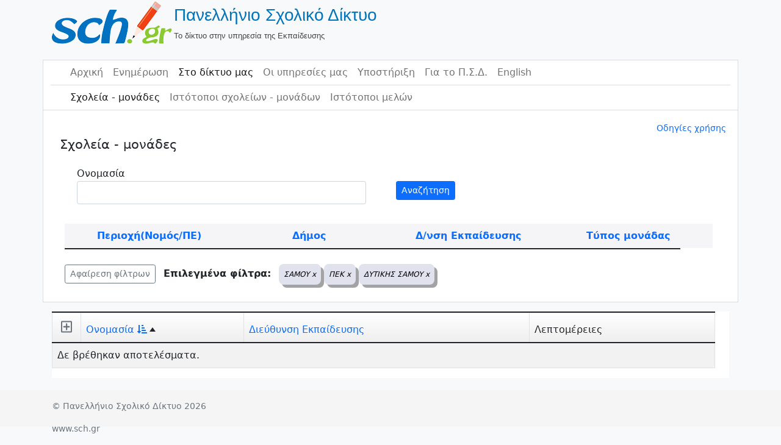

--- FILE ---
content_type: application/javascript
request_url: https://www.sch.gr/sites/assets/b01d8a97/js/bootstrap-dialog.min.js?v=1662037152
body_size: 23302
content:
/**
 * @package   yii2-dialog
 * @author    Kartik Visweswaran <kartikv2@gmail.com>
 * @copyright Copyright &copy; Kartik Visweswaran, Krajee.com, 2014 - 2021
 * @version   1.0.6
 *
 * Make use of Bootstrap's modal more monkey-friendly.
 * Sourced from: https://github.com/nakupanda/bootstrap3-dialog
 *
 * Modifications to library by Kartik Visweswaran, Krajee.com
 * For yii2-dialog v1.0.6 - adds Bootstrap 4.x & 5.x support.
 */!function(t,e){"use strict";"undefined"!=typeof module&&module.exports?module.exports=e(require("jquery"),require("bootstrap")):"function"==typeof define&&define.amd?define("bootstrap-dialog",["jquery","bootstrap"],function(t){return e(t)}):t.BootstrapDialog=e(t.jQuery)}(this,function(t){"use strict";var e=t.fn.modal?t.fn.modal.Constructor:bootstrap?bootstrap.Modal:{},n=function(t,n){return/4\.\d+\.\d+/.test(e.VERSION)||/5\.\d+\.\d+/.test(e.VERSION)?new e(t,n):void e.call(this,t,n)};n.getModalVersion=function(){var t=null;return t="undefined"==typeof e.VERSION?"v3.1":/3\.2\.\d+/.test(e.VERSION)?"v3.2":/3\.3\.[1,2]/.test(e.VERSION)?"v3.3":/4\.\d+\.\d+/.test(e.VERSION)?"v4.1":/5\.\d+\.\d+/.test(e.VERSION)?"v5.1":"v3.3.4"},n.ORIGINAL_BODY_PADDING=parseInt(t("body").css("padding-right")||0,10),n.METHODS_TO_OVERRIDE={},n.METHODS_TO_OVERRIDE["v3.1"]={},n.METHODS_TO_OVERRIDE["v3.2"]={hide:function(e){if(e&&e.preventDefault(),e=t.Event("hide.bs.modal"),this.$element.trigger(e),this.isShown&&!e.isDefaultPrevented()){this.isShown=!1;var n=this.getGlobalOpenedDialogs();0===n.length&&this.$body.removeClass("modal-open"),this.resetScrollbar(),this.escape(),t(document).off("focusin.bs.modal"),this.$element.removeClass("in").attr("aria-hidden",!0).off("click.dismiss.bs.modal"),t.support.transition&&this.$element.hasClass("fade")?this.$element.one("bsTransitionEnd",t.proxy(this.hideModal,this)).emulateTransitionEnd(300):this.hideModal()}}},n.METHODS_TO_OVERRIDE["v3.3"]={setScrollbar:function(){var t=n.ORIGINAL_BODY_PADDING;this.bodyIsOverflowing&&this.$body.css("padding-right",t+this.scrollbarWidth)},resetScrollbar:function(){var t=this.getGlobalOpenedDialogs();0===t.length&&this.$body.css("padding-right",n.ORIGINAL_BODY_PADDING)},hideModal:function(){this.$element.hide(),this.backdrop(t.proxy(function(){var t=this.getGlobalOpenedDialogs();0===t.length&&this.$body.removeClass("modal-open"),this.resetAdjustments(),this.resetScrollbar(),this.$element.trigger("hidden.bs.modal")},this))}},n.METHODS_TO_OVERRIDE["v3.3.4"]=t.extend({},n.METHODS_TO_OVERRIDE["v3.3"]),n.METHODS_TO_OVERRIDE["v4.1"]=t.extend({},n.METHODS_TO_OVERRIDE["v3.3"]),n.METHODS_TO_OVERRIDE["v5.1"]=t.extend({},n.METHODS_TO_OVERRIDE["v4.1"]),n.prototype={constructor:n,getGlobalOpenedDialogs:function(){var e=[];return t.each(i.dialogs,function(t,n){n.isRealized()&&n.isOpened()&&e.push(n)}),e}};var o=e.prototype||null;n.prototype=t.extend(n.prototype,o,n.METHODS_TO_OVERRIDE[n.getModalVersion()]);var i=function(e){this.defaultOptions=t.extend(!0,{id:i.newGuid(),buttons:[],data:{},onshow:null,onshown:null,onhide:null,onhidden:null},i.defaultOptions),this.indexedButtons={},this.registeredButtonHotkeys={},this.draggableData={isMouseDown:!1,mouseOffset:{}},this.realized=!1,this.opened=!1,this.initOptions(e),this.holdThisInstance()};return i.BootstrapDialogModal=n,i.NAMESPACE="bootstrap-dialog",i.TYPE_DEFAULT="type-default",i.TYPE_INFO="type-info",i.TYPE_PRIMARY="type-primary",i.TYPE_SECONDARY="type-secondary",i.TYPE_SUCCESS="type-success",i.TYPE_WARNING="type-warning",i.TYPE_DANGER="type-danger",i.TYPE_DARK="type-dark",i.TYPE_LIGHT="type-light",i.DEFAULT_TEXTS={},i.DEFAULT_TEXTS[i.TYPE_DEFAULT]="Default",i.DEFAULT_TEXTS[i.TYPE_INFO]="Information",i.DEFAULT_TEXTS[i.TYPE_PRIMARY]="Primary",i.DEFAULT_TEXTS[i.TYPE_SECONDARY]="Secondary",i.DEFAULT_TEXTS[i.TYPE_SUCCESS]="Success",i.DEFAULT_TEXTS[i.TYPE_WARNING]="Warning",i.DEFAULT_TEXTS[i.TYPE_DANGER]="Danger",i.DEFAULT_TEXTS[i.TYPE_DARK]="Dark",i.DEFAULT_TEXTS[i.TYPE_LIGHT]="Light",i.DEFAULT_TEXTS.OK="OK",i.DEFAULT_TEXTS.CANCEL="Cancel",i.DEFAULT_TEXTS.CONFIRM="Confirmation",i.SIZE_NORMAL="size-normal",i.SIZE_SMALL="size-small",i.SIZE_LARGE="size-large",i.SIZE_WIDE="size-wide",i.BUTTON_SIZES={},i.BUTTON_SIZES[i.SIZE_NORMAL]="",i.BUTTON_SIZES[i.SIZE_SMALL]="btn-sm",i.BUTTON_SIZES[i.SIZE_LARGE]="btn-lg",i.BUTTON_SIZES[i.SIZE_WIDE]="",i.ICON_SPINNER="glyphicon glyphicon-asterisk",i.BUTTONS_ORDER_CANCEL_OK="btns-order-cancel-ok",i.BUTTONS_ORDER_OK_CANCEL="btns-order-ok-cancel",i.defaultOptions={type:i.TYPE_PRIMARY,size:i.SIZE_NORMAL,cssClass:"",title:null,message:null,nl2br:!0,closable:!0,closeByBackdrop:!0,closeByKeyboard:!0,closeIcon:"&#10005;",spinicon:i.ICON_SPINNER,autodestroy:!0,draggable:!1,animate:!0,description:"",tabindex:-1,btnsOrder:i.BUTTONS_ORDER_CANCEL_OK},i.configDefaultOptions=function(e){i.defaultOptions=t.extend(!0,i.defaultOptions,e)},i.dialogs={},i.openAll=function(){t.each(i.dialogs,function(t,e){e.open()})},i.closeAll=function(){t.each(i.dialogs,function(t,e){e.close()})},i.getDialog=function(t){var e=null;return"undefined"!=typeof i.dialogs[t]&&(e=i.dialogs[t]),e},i.setDialog=function(t){return i.dialogs[t.getId()]=t,t},i.addDialog=function(t){return i.setDialog(t)},i.moveFocus=function(){var e=null;t.each(i.dialogs,function(t,n){n.isRealized()&&n.isOpened()&&(e=n)}),null!==e&&e.getModal().focus()},i.METHODS_TO_OVERRIDE={},i.METHODS_TO_OVERRIDE["v3.1"]={handleModalBackdropEvent:function(){return this.getModal().on("click",{dialog:this},function(t){t.target===this&&t.data.dialog.isClosable()&&t.data.dialog.canCloseByBackdrop()&&t.data.dialog.close()}),this},updateZIndex:function(){if(this.isOpened()){var e=1040,n=1050,o=0;t.each(i.dialogs,function(t,e){e.isRealized()&&e.isOpened()&&o++});var a=this.getModal(),s=this.getModalBackdrop(a);a.css("z-index",n+20*(o-1)),s.css("z-index",e+20*(o-1))}return this},open:function(){return!this.isRealized()&&this.realize(),this.getModal().modal("show"),this.updateZIndex(),this}},i.METHODS_TO_OVERRIDE["v3.2"]={handleModalBackdropEvent:i.METHODS_TO_OVERRIDE["v3.1"].handleModalBackdropEvent,updateZIndex:i.METHODS_TO_OVERRIDE["v3.1"].updateZIndex,open:i.METHODS_TO_OVERRIDE["v3.1"].open},i.METHODS_TO_OVERRIDE["v3.3"]={},i.METHODS_TO_OVERRIDE["v3.3.4"]=t.extend({},i.METHODS_TO_OVERRIDE["v3.1"]),i.METHODS_TO_OVERRIDE["v4.0"]=i.METHODS_TO_OVERRIDE["v4.1"]=i.METHODS_TO_OVERRIDE["v5.1"]={defaultButtonCss:"btn-outline-secondary",getModalBackdrop:function(e){return t(e.data("bs.modal")._backdrop)},handleModalBackdropEvent:i.METHODS_TO_OVERRIDE["v3.1"].handleModalBackdropEvent,updateZIndex:i.METHODS_TO_OVERRIDE["v3.1"].updateZIndex,open:i.METHODS_TO_OVERRIDE["v3.1"].open,getModalForBootstrapDialogModal:function(){return this.getModal().get(0)},createHeaderContent:function(){var e=t("<div></div>");return e.append(this.createTitleContent()).append(this.createCloseButton()),e.html()}},i.prototype={constructor:i,defaultButtonCss:"btn-default",initOptions:function(e){return this.options=t.extend(!0,this.defaultOptions,e),this},holdThisInstance:function(){return i.addDialog(this),this},initModalStuff:function(){return this.setModal(this.createModal()).setModalDialog(this.createModalDialog()).setModalContent(this.createModalContent()).setModalHeader(this.createModalHeader()).setModalBody(this.createModalBody()).setModalFooter(this.createModalFooter()),this.getModal().append(this.getModalDialog()),this.getModalDialog().append(this.getModalContent()),this.getModalContent().append(this.getModalHeader()).append(this.getModalBody()).append(this.getModalFooter()),this},createModal:function(){var e=t('<div class="modal" role="dialog" aria-hidden="true"></div>');return e.prop("id",this.getId()),e.attr("aria-labelledby",this.getId()+"_title"),e},getModal:function(){return this.$modal},setModal:function(t){return this.$modal=t,this},getModalBackdrop:function(t){return t.data("bs.modal").$backdrop},getModalForBootstrapDialogModal:function(){return this.getModal()},createModalDialog:function(){return t('<div class="modal-dialog"></div>')},getModalDialog:function(){return this.$modalDialog},setModalDialog:function(t){return this.$modalDialog=t,this},createModalContent:function(){return t('<div class="modal-content"></div>')},getModalContent:function(){return this.$modalContent},setModalContent:function(t){return this.$modalContent=t,this},createModalHeader:function(){var e=this.getNamespace("header")+" "+this.getColor();return t('<div class="modal-header '+e+'"></div>')},getModalHeader:function(){return this.$modalHeader},setModalHeader:function(t){return this.$modalHeader=t,this},createModalBody:function(){return t('<div class="modal-body"></div>')},getModalBody:function(){return this.$modalBody},setModalBody:function(t){return this.$modalBody=t,this},createModalFooter:function(){return t('<div class="modal-footer"></div>')},getModalFooter:function(){return this.$modalFooter},setModalFooter:function(t){return this.$modalFooter=t,this},createDynamicContent:function(t){var e=null;return e="function"==typeof t?t.call(t,this):t,"string"==typeof e&&(e=this.formatStringContent(e)),e},formatStringContent:function(t){return this.options.nl2br?t.replace(/\r\n/g,"<br />").replace(/[\r\n]/g,"<br />"):t},setData:function(t,e){return this.options.data[t]=e,this},getData:function(t){return this.options.data[t]},setId:function(t){return this.options.id=t,this},getId:function(){return this.options.id},getColor:function(){return this.getType().replace("type-","btn-")},getType:function(){return this.options.type},setType:function(t){return this.options.type=t,this.updateType(),this},updateType:function(){if(this.isRealized()){var t=[i.TYPE_DEFAULT,i.TYPE_INFO,i.TYPE_PRIMARY,i.TYPE_SECONDARY,i.TYPE_SUCCESS,i.TYPE_WARNING,i.TYPE_DARK,i.TYPE_LIGHT,i.TYPE_DANGER];this.getModal().removeClass(t.join(" ")).addClass(this.getType())}return this},getSize:function(){return this.options.size},setSize:function(t){return this.options.size=t,this.updateSize(),this},updateSize:function(){if(this.isRealized()){var e=this,n=this.getSize();this.getModal().removeClass(i.SIZE_NORMAL).removeClass(i.SIZE_SMALL).removeClass(i.SIZE_LARGE).removeClass(i.SIZE_WIDE),this.getModal().addClass(n),this.getModalDialog().removeClass("modal-sm"),n===i.SIZE_SMALL&&this.getModalDialog().addClass("modal-sm"),this.getModalDialog().removeClass("modal-lg"),n===i.SIZE_LARGE&&this.getModalDialog().addClass("modal-lg"),this.getModalDialog().removeClass("modal-xl"),n===i.SIZE_WIDE&&this.getModalDialog().addClass("modal-xl"),t.each(this.options.buttons,function(n,o){var i=e.getButton(o.id),a=["btn-lg","btn-sm","btn-xs"],s=!1;if("string"==typeof o.cssClass){var d=o.cssClass.split(" ");t.each(d,function(e,n){-1!==t.inArray(n,a)&&(s=!0)})}s||(i.removeClass(a.join(" ")),i.addClass(e.getButtonSize()))})}return this},getCssClass:function(){return this.options.cssClass},setCssClass:function(t){return this.options.cssClass=t,this},getTitle:function(){return this.options.title},setTitle:function(t){return this.options.title=t,this.updateTitle(),this},updateTitle:function(){if(this.isRealized()){var t=null!==this.getTitle()?this.createDynamicContent(this.getTitle()):this.getDefaultText();this.getModalHeader().find("."+this.getNamespace("title")).html("").append(t).prop("id",this.getId()+"_title")}return this},getMessage:function(){return this.options.message},setMessage:function(t){return this.options.message=t,this.updateMessage(),this},updateMessage:function(){if(this.isRealized()){var t=this.createDynamicContent(this.getMessage());this.getModalBody().find("."+this.getNamespace("message")).html("").append(t)}return this},isClosable:function(){return this.options.closable},setClosable:function(t){return this.options.closable=t,this.updateClosable(),this},setCloseByBackdrop:function(t){return this.options.closeByBackdrop=t,this},canCloseByBackdrop:function(){return this.options.closeByBackdrop},setCloseByKeyboard:function(t){return this.options.closeByKeyboard=t,this},canCloseByKeyboard:function(){return this.options.closeByKeyboard},isAnimate:function(){return this.options.animate},setAnimate:function(t){return this.options.animate=t,this},updateAnimate:function(){return this.isRealized()&&this.getModal().toggleClass("fade",this.isAnimate()),this},getSpinicon:function(){return this.options.spinicon},setSpinicon:function(t){return this.options.spinicon=t,this},addButton:function(t){return this.options.buttons.push(t),this},addButtons:function(e){var n=this;return t.each(e,function(t,e){n.addButton(e)}),this},getButtons:function(){return this.options.buttons},setButtons:function(t){return this.options.buttons=t,this.updateButtons(),this},getButton:function(t){return"undefined"!=typeof this.indexedButtons[t]?this.indexedButtons[t]:null},getButtonSize:function(){return"undefined"!=typeof i.BUTTON_SIZES[this.getSize()]?i.BUTTON_SIZES[this.getSize()]:""},updateButtons:function(){return this.isRealized()&&(0===this.getButtons().length?this.getModalFooter().hide():this.getModalFooter().show().find("."+this.getNamespace("footer")).html("").append(this.createFooterButtons())),this},isAutodestroy:function(){return this.options.autodestroy},setAutodestroy:function(t){this.options.autodestroy=t},getDescription:function(){return this.options.description},setDescription:function(t){return this.options.description=t,this},setTabindex:function(t){return this.options.tabindex=t,this},getTabindex:function(){return this.options.tabindex},updateTabindex:function(){return this.isRealized()&&this.getModal().attr("tabindex",this.getTabindex()),this},getDefaultText:function(){return i.DEFAULT_TEXTS[this.getType()]},getNamespace:function(t){return i.NAMESPACE+"-"+t},createHeaderContent:function(){var e=t("<div></div>");return e.addClass(this.getNamespace("header")),e.append(this.createTitleContent()),e.prepend(this.createCloseButton()),e},createTitleContent:function(){var e=t("<div></div>");return e.addClass(this.getNamespace("title")),e},createCloseButton:function(){var e,n=t("<div></div>");return n.addClass(this.getNamespace("close-button")),e=t('<button class="btn-modal-close btn '+this.getColor()+'" data-dismiss="modal" data-bs-dismiss="modal" aria-label="close"></button>'),e.append(this.options.closeIcon),n.append(e),n.on("click",{dialog:this},function(t){t.data.dialog.close()}),n},createBodyContent:function(){var e=t("<div></div>");return e.addClass(this.getNamespace("body")),e.append(this.createMessageContent()),e},createMessageContent:function(){var e=t("<div></div>");return e.addClass(this.getNamespace("message")),e},createFooterContent:function(){var e=t("<div></div>");return e.addClass(this.getNamespace("footer")),e},createFooterButtons:function(){var e=this,n=t("<div></div>");return n.addClass(this.getNamespace("footer-buttons")),this.indexedButtons={},t.each(this.options.buttons,function(t,o){o.id||(o.id=i.newGuid());var a=e.createButton(o);e.indexedButtons[o.id]=a,n.append(a)}),n},createButton:function(e){var n=t('<button class="btn"></button>');return n.prop("id",e.id),n.data("button",e),"undefined"!=typeof e.icon&&""!==t.trim(e.icon)&&n.append(this.createButtonIcon(e.icon)),"undefined"!=typeof e.label&&n.append(e.label),"undefined"!=typeof e.title&&n.attr("title",e.title),"undefined"!=typeof e.cssClass&&""!==t.trim(e.cssClass)?n.addClass(e.cssClass):n.addClass(this.defaultButtonCss),"object"==typeof e.data&&e.data.constructor==={}.constructor&&t.each(e.data,function(t,e){n.attr("data-"+t,e)}),"undefined"!=typeof e.hotkey&&(this.registeredButtonHotkeys[e.hotkey]=n),n.on("click",{dialog:this,$button:n,button:e},function(t){var e=t.data.dialog,n=t.data.$button,o=n.data("button");return o.autospin&&n.toggleSpin(!0),"function"==typeof o.action?o.action.call(n,e,t):void 0}),this.enhanceButton(n),"undefined"!=typeof e.enabled&&n.toggleEnable(e.enabled),n},enhanceButton:function(t){return t.dialog=this,t.toggleEnable=function(t){var e=this;return"undefined"!=typeof t?e.prop("disabled",!t).toggleClass("disabled",!t):e.prop("disabled",!e.prop("disabled")),e},t.enable=function(){var t=this;return t.toggleEnable(!0),t},t.disable=function(){var t=this;return t.toggleEnable(!1),t},t.toggleSpin=function(e){var n=this,o=n.dialog,i=n.find("."+o.getNamespace("button-icon"));return"undefined"==typeof e&&(e=!(t.find(".icon-spin").length>0)),e?(i.hide(),t.prepend(o.createButtonIcon(o.getSpinicon()).addClass("icon-spin"))):(i.show(),t.find(".icon-spin").remove()),n},t.spin=function(){var t=this;return t.toggleSpin(!0),t},t.stopSpin=function(){var t=this;return t.toggleSpin(!1),t},this},createButtonIcon:function(e){var n=t("<span></span>");return n.addClass(this.getNamespace("button-icon")).addClass(e),n},enableButtons:function(e){return t.each(this.indexedButtons,function(t,n){n.toggleEnable(e)}),this},updateClosable:function(){return this.isRealized()&&this.getModalHeader().find("."+this.getNamespace("close-button")).toggle(this.isClosable()),this},onShow:function(t){return this.options.onshow=t,this},onShown:function(t){return this.options.onshown=t,this},onHide:function(t){return this.options.onhide=t,this},onHidden:function(t){return this.options.onhidden=t,this},isRealized:function(){return this.realized},setRealized:function(t){return this.realized=t,this},isOpened:function(){return this.opened},setOpened:function(t){return this.opened=t,this},handleModalEvents:function(){return this.getModal().on("show.bs.modal",{dialog:this},function(t){var e=t.data.dialog;if(e.setOpened(!0),e.isModalEvent(t)&&"function"==typeof e.options.onshow){var n=e.options.onshow(e);return n===!1&&e.setOpened(!1),n}}),this.getModal().on("shown.bs.modal",{dialog:this},function(t){var e=t.data.dialog;e.isModalEvent(t)&&"function"==typeof e.options.onshown&&e.options.onshown(e)}),this.getModal().on("hide.bs.modal",{dialog:this},function(t){var e=t.data.dialog;if(e.setOpened(!1),e.isModalEvent(t)&&"function"==typeof e.options.onhide){var n=e.options.onhide(e);return n===!1&&e.setOpened(!0),n}}),this.getModal().on("hidden.bs.modal",{dialog:this},function(e){var n=e.data.dialog;n.isModalEvent(e)&&"function"==typeof n.options.onhidden&&n.options.onhidden(n),n.isAutodestroy()&&(n.setRealized(!1),delete i.dialogs[n.getId()],t(this).remove()),i.moveFocus(),t(".modal").hasClass("in")&&t("body").addClass("modal-open")}),this.handleModalBackdropEvent(),this.getModal().on("keyup",{dialog:this},function(t){27===t.which&&t.data.dialog.isClosable()&&t.data.dialog.canCloseByKeyboard()&&t.data.dialog.close()}),this.getModal().on("keyup",{dialog:this},function(e){var n=e.data.dialog;if("undefined"!=typeof n.registeredButtonHotkeys[e.which]){var o=t(n.registeredButtonHotkeys[e.which]);!o.prop("disabled")&&!o.is(":focus")&&o.focus().trigger("click")}}),this},handleModalBackdropEvent:function(){return this.getModal().on("click",{dialog:this},function(e){t(e.target).hasClass("modal-backdrop")&&e.data.dialog.isClosable()&&e.data.dialog.canCloseByBackdrop()&&e.data.dialog.close()}),this},isModalEvent:function(t){return"undefined"!=typeof t.namespace&&"bs.modal"===t.namespace},makeModalDraggable:function(){return this.options.draggable&&(this.getModalHeader().addClass(this.getNamespace("draggable")).on("mousedown",{dialog:this},function(t){var e=t.data.dialog;e.draggableData.isMouseDown=!0;var n=e.getModalDialog().offset();e.draggableData.mouseOffset={top:t.clientY-n.top,left:t.clientX-n.left}}),this.getModal().on("mouseup mouseleave",{dialog:this},function(t){t.data.dialog.draggableData.isMouseDown=!1}),t("body").on("mousemove",{dialog:this},function(t){var e=t.data.dialog;e.draggableData.isMouseDown&&e.getModalDialog().offset({top:t.clientY-e.draggableData.mouseOffset.top,left:t.clientX-e.draggableData.mouseOffset.left})})),this},realize:function(){return this.initModalStuff(),this.getModal().addClass(i.NAMESPACE).addClass(this.getCssClass()),this.updateSize(),this.getDescription()&&this.getModal().attr("aria-describedby",this.getDescription()),this.getModalFooter().append(this.createFooterContent()),this.getModalHeader().append(this.createHeaderContent()),this.getModalBody().append(this.createBodyContent()),this.getModal().data("bs.modal",new n(this.getModalForBootstrapDialogModal(),{backdrop:"static",keyboard:!1,show:!1})),this.makeModalDraggable(),this.handleModalEvents(),this.setRealized(!0),this.updateButtons(),this.updateType(),this.updateTitle(),this.updateMessage(),this.updateClosable(),this.updateAnimate(),this.updateSize(),this.updateTabindex(),this},open:function(){return!this.isRealized()&&this.realize(),this.getModal().modal("show"),this},close:function(){return!this.isRealized()&&this.realize(),this.getModal().modal("hide"),this}},i.prototype=t.extend(i.prototype,i.METHODS_TO_OVERRIDE[n.getModalVersion()]),i.newGuid=function(){return"xxxxxxxx-xxxx-4xxx-yxxx-xxxxxxxxxxxx".replace(/[xy]/g,function(t){var e=16*Math.random()|0,n="x"===t?e:3&e|8;return n.toString(16)})},i.show=function(t){return new i(t).open()},i.alert=function(){var e={},n={type:i.TYPE_PRIMARY,title:null,message:null,closable:!1,draggable:!1,buttonLabel:i.DEFAULT_TEXTS.OK,buttonHotkey:null,callback:null};e="object"==typeof arguments[0]&&arguments[0].constructor==={}.constructor?t.extend(!0,n,arguments[0]):t.extend(!0,n,{message:arguments[0],callback:"undefined"!=typeof arguments[1]?arguments[1]:null});var o=new i(e);return o.setData("callback",e.callback),o.addButton({label:e.buttonLabel,hotkey:e.buttonHotkey,action:function(t){return"function"==typeof t.getData("callback")&&t.getData("callback").call(this,!0)===!1?!1:(t.setData("btnClicked",!0),t.close())}}),"function"==typeof o.options.onhide?o.onHide(function(t){var e=!0;return!t.getData("btnClicked")&&t.isClosable()&&"function"==typeof t.getData("callback")&&(e=t.getData("callback")(!1)),e===!1?!1:e=this.onhide(t)}.bind({onhide:o.options.onhide})):o.onHide(function(t){var e=!0;return!t.getData("btnClicked")&&t.isClosable()&&"function"==typeof t.getData("callback")&&(e=t.getData("callback")(!1)),e}),o.open()},i.confirm=function(){var e={},n={type:i.TYPE_PRIMARY,title:null,message:null,closable:!1,draggable:!1,btnCancelLabel:i.DEFAULT_TEXTS.CANCEL,btnCancelClass:null,btnCancelHotkey:null,btnOKLabel:i.DEFAULT_TEXTS.OK,btnOKClass:null,btnOKHotkey:null,btnsOrder:i.defaultOptions.btnsOrder,callback:null};e="object"==typeof arguments[0]&&arguments[0].constructor==={}.constructor?t.extend(!0,n,arguments[0]):t.extend(!0,n,{message:arguments[0],callback:"undefined"!=typeof arguments[1]?arguments[1]:null}),null===e.btnOKClass&&(e.btnOKClass=["btn",e.type.split("-")[1]].join("-"));var o=new i(e);o.setData("callback",e.callback);var a=[{label:e.btnCancelLabel,cssClass:e.btnCancelClass,hotkey:e.btnCancelHotkey,action:function(t){return"function"==typeof t.getData("callback")&&t.getData("callback").call(this,!1)===!1?!1:t.close()}},{label:e.btnOKLabel,cssClass:e.btnOKClass,hotkey:e.btnOKHotkey,action:function(t){return"function"==typeof t.getData("callback")&&t.getData("callback").call(this,!0)===!1?!1:t.close()}}];return e.btnsOrder===i.BUTTONS_ORDER_OK_CANCEL&&a.reverse(),o.addButtons(a),o.open()},i.warning=function(t){return new i({type:i.TYPE_WARNING,message:t}).open()},i.danger=function(t){return new i({type:i.TYPE_DANGER,message:t}).open()},i.success=function(t){return new i({type:i.TYPE_SUCCESS,message:t}).open()},i});